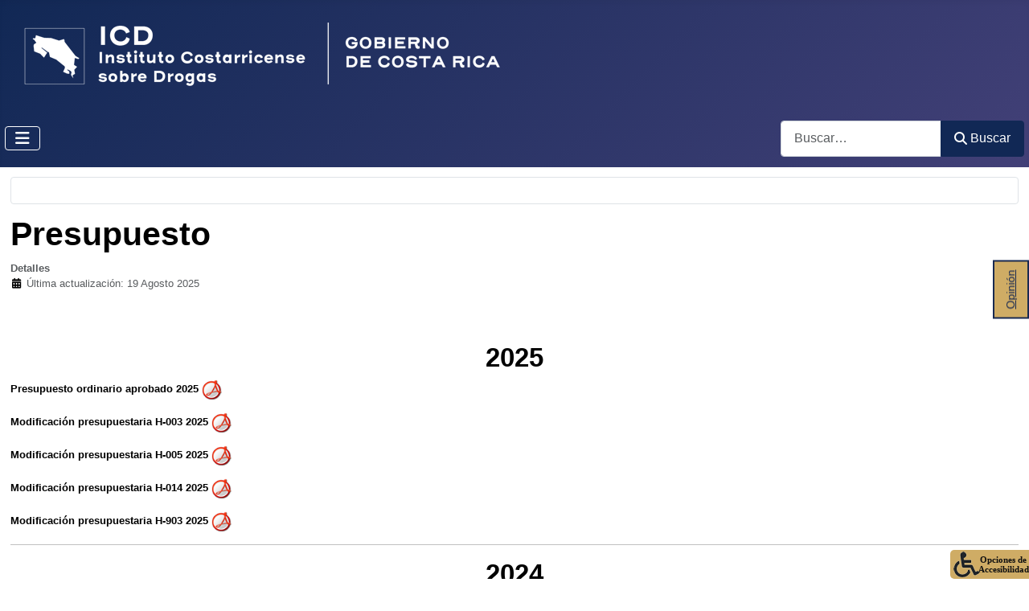

--- FILE ---
content_type: text/html; charset=utf-8
request_url: https://icd.go.cr/portalicd/index.php/datos-abiertos
body_size: 88745
content:
<!DOCTYPE html>
<html lang="es-es" dir="ltr">

<head>
    <meta charset="utf-8">
	<meta name="rights" content="Instituto Costarricense sobre Drogas">
	<meta name="author" content="Super User">
	<meta name="viewport" content="width=device-width, initial-scale=1">
	<meta name="description" content="Presupuesto del Instituto Costarricense sobre Drogas (ICD), Costa Rica">
	<meta name="generator" content="Joomla! - Open Source Content Management">
	<title>Presupuesto </title>
	<link href="/portalicd/media/system/images/joomla-favicon.svg" rel="icon" type="image/svg+xml">
	<link href="/portalicd/media/system/images/favicon.ico" rel="alternate icon" type="image/vnd.microsoft.icon">
	<link href="/portalicd/media/system/images/joomla-favicon-pinned.svg" rel="mask-icon" color="#000">
	<link href="https://icd.go.cr/portalicd/index.php/component/finder/search?format=opensearch&amp;Itemid=101" rel="search" title="Búsqueda Sitio ICD" type="application/opensearchdescription+xml">

    <link href="/portalicd/media/system/css/joomla-fontawesome.min.css?132eeb" rel="lazy-stylesheet"><noscript><link href="/portalicd/media/system/css/joomla-fontawesome.min.css?132eeb" rel="stylesheet"></noscript>
	<link href="/portalicd/plugins/system/screenreader/screenreader/libraries/controller/css/awesome.css?132eeb" rel="stylesheet">
	<link href="/portalicd/media/templates/site/cassiopeia/css/template.min.css?132eeb" rel="stylesheet">
	<link href="/portalicd/media/templates/site/cassiopeia/css/global/colors_standard.min.css?132eeb" rel="stylesheet">
	<link href="/portalicd/media/vendor/awesomplete/css/awesomplete.css?1.1.7" rel="stylesheet">
	<link href="/portalicd/media/templates/site/cassiopeia/css/vendor/joomla-custom-elements/joomla-alert.min.css?0.4.1" rel="stylesheet">
	<link href="/portalicd/media/mod_rsform_feedback/css/style.css?132eeb" rel="stylesheet">
	<style>#accessibility-links #text_plugin{width:100px;}</style>
	<style>:focus{outline: 2px solid #ff0000 !important;}</style>
	<style>:root {
		--hue: 214;
		--template-bg-light: #f0f4fb;
		--template-text-dark: #495057;
		--template-text-light: #ffffff;
		--template-link-color: var(--link-color);
		--template-special-color: #001B4C;
		
	}</style>
	<style>
#feedback-409 a {
	background-color: #cfac65;
	border: solid 2px #182951;
	color: #182951;
	font-size: 14px;
}
</style>

    <script src="/portalicd/media/vendor/metismenujs/js/metismenujs.min.js?1.4.0" defer></script>
	<script src="/portalicd/media/vendor/jquery/js/jquery.min.js?3.7.1"></script>
	<script src="/portalicd/media/legacy/js/jquery-noconflict.min.js?504da4"></script>
	<script src="/portalicd/plugins/system/screenreader/screenreader/languages/es-ES.js?132eeb"></script>
	<script src="/portalicd/plugins/system/screenreader/screenreader/libraries/tts/soundmanager/soundmanager2.js?132eeb"></script>
	<script src="/portalicd/plugins/system/screenreader/screenreader/libraries/tts/responsivevoice.js?132eeb" defer></script>
	<script src="/portalicd/plugins/system/screenreader/screenreader/libraries/tts/tts.js?132eeb" defer></script>
	<script src="/portalicd/plugins/system/screenreader/screenreader/libraries/controller/controller.js?132eeb" defer></script>
	<script src="/portalicd/media/templates/site/cassiopeia/js/mod_menu/menu-metismenu.min.js?132eeb" defer></script>
	<script type="application/json" class="joomla-script-options new">{"joomla.jtext":{"MOD_FINDER_SEARCH_VALUE":"Buscar&hellip;","COM_FINDER_SEARCH_FORM_LIST_LABEL":"Buscar resultados","JLIB_JS_AJAX_ERROR_OTHER":"Se ha producido un aborto en la conexión mientras se recuperaban datos de JSON: Código de estado HTTP %s.","JLIB_JS_AJAX_ERROR_PARSE":"Se ha producido un error de análisis mientras se procesaban los siguientes datos de JSON:<br><code style=\"color:inherit;white-space:pre-wrap;padding:0;margin:0;border:0;background:inherit;\">%s<\/code>","ERROR":"Error","MESSAGE":"Mensaje","NOTICE":"Notificación","WARNING":"Advertencia","JCLOSE":"Cerrar","JOK":"OK","JOPEN":"Abrir"},"finder-search":{"url":"\/portalicd\/index.php\/component\/finder\/?task=suggestions.suggest&format=json&tmpl=component&Itemid=101"},"system.paths":{"root":"\/portalicd","rootFull":"https:\/\/icd.go.cr\/portalicd\/","base":"\/portalicd","baseFull":"https:\/\/icd.go.cr\/portalicd\/"},"csrf.token":"af53778914e339c6bddc58cd4a09c0da"}</script>
	<script src="/portalicd/media/system/js/core.min.js?a3d8f8"></script>
	<script src="/portalicd/media/templates/site/cassiopeia/js/template.min.js?132eeb" type="module"></script>
	<script src="/portalicd/media/vendor/bootstrap/js/collapse.min.js?5.3.8" type="module"></script>
	<script src="/portalicd/media/vendor/awesomplete/js/awesomplete.min.js?1.1.7" defer></script>
	<script src="/portalicd/media/com_finder/js/finder.min.js?755761" type="module"></script>
	<script src="/portalicd/media/system/js/messages.min.js?9a4811" type="module"></script>
	<script>window.soundManager.url = 'https://icd.go.cr/portalicd/plugins/system/screenreader/screenreader/libraries/tts/soundmanager/swf/';
										  window.soundManager.debugMode = false;  
										  window.soundManager.defaultOptions.volume = 80;
										  var screenReaderConfigOptions = {	baseURI: 'https://icd.go.cr/portalicd/',
																			token: 'b7bb8358ee9a63e3f22489001934a717',
																			langCode: 'es',
																			chunkLength: 300,
																			screenReaderVolume: '80',
																			screenReaderVoiceSpeed: 'slow',
																			position: 'bottomright',
																			scrolling: 'fixed',
																			targetAppendto: 'html',
																			targetAppendMode: 'bottom',
																			enableDarkMode: 1,
																			enableAccessibilityStatement: 0,
																			enableAccessibilityStatementText: 'Accessibility statement',
																			enableAccessibilityStatementLink: 'https://icd.go.cr/portalicd/',
																			preload: 1,
																			preloadTimeout: 3000,
																			autoBackgroundColor: 1,
																			readPage: 1,
																			readChildNodes: 1,
																			ieHighContrast: 1,
																			ieHighContrastAdvanced: 1,
																			selectedStorage: 'session',
																			gtranslateIntegration: 1,
																			readElementsHovering: 0,
																			elementsHoveringSelector: 'p',
																			elementsToexcludeCustom: '',
																			selectMainpageareaText: 1,
																			excludeScripts: 1,
																			readImages: 1,
																			readImagesAttribute: 'alt',
																			readImagesOrdering: 'before',
																			readImagesHovering: 1,
																			mainpageSelector: '*[name*=main], *[class*=main], *[id*=main], *[id*=container], *[class*=container], *[name*=body], *[name*=div], *[class*=card-body], *[class*=card-header],  *[class*=nav-item], *[class*=page-header], *[id*=h2]',
																			showlabel: 1,
																			labeltext: 'Opciones de Accesibilidad',
																			screenreaderIcon: 'wheelchair',
																			screenreader: 1,
																			highcontrast: 1,
																			highcontrastAlternate: 1,
																			colorHue: 180,
																			colorBrightness: 6,
																			rootTarget: 1,
																			dyslexicFont: 1,
																			grayHues: 1,
																			spacingSize: 1,
																			spacingSizeMin: 0,
																			spacingSizeMax: 10,
																			pageZoom: 0,
																			bigCursor: 1,
																			readingGuides: 1,
																			readability: 1,
																			readabilitySelector: 'div.item-page,#content,div[itemprop=articleBody],div.item-content',
																			hideImages: 1,
																			hideAlsoVideosIframes: 0,
																			customColors: 1,
																			customColorsCssSelectors: '',
																			fontsizeMinimizedToolbar: 0,
																			hoverMinimizedToolbar: 0,
																			fontsize: 1,
																			fontsizeDefault: 80,
																			fontsizeMin: 50,
																			fontsizeMax: 200,
																			fontsizeSelector: '',
																			fontSizeHeadersIncrement: 20,
																			toolbarBgcolor: '#cfac65',
																			template: 'awesome.css',
																			templateOrientation: 'horizontal',
																			accesskey_play: 'P',
																			accesskey_pause: 'E',
																			accesskey_stop: 'S',
																			accesskey_increase: 'O',
																			accesskey_decrease: 'U',
																			accesskey_reset: 'R',
																			accesskey_highcontrast: 'H',
																			accesskey_highcontrast2: 'J',
																			accesskey_highcontrast3: 'K',
																			accesskey_dyslexic: 'D',
																			accesskey_grayhues: 'G',
																			accesskey_spacingsize_increase: 'M',
																			accesskey_spacingsize_decrease: 'N',
																			accesskey_pagezoomsize_increase: 'X',
																			accesskey_pagezoomsize_decrease: 'Y',
																			accesskey_pagezoomsize_reset: 'Z',
																			accesskey_bigcursor: 'W',
																			accesskey_reading_guides: 'V',
																			accesskey_readability: 'Q',
																			accesskey_hideimages: 'F',
																			accesskey_skiptocontents: 'C',
																			accesskey_minimized: 'L',
																			volume_accesskeys: 1,
																			accesskey_increase_volume: '+',
																			accesskey_decrease_volume: '-',
																			accesskey_change_text_color: 'I',
																			accesskey_change_background_color: 'B',
																			readerEngine: 'proxy_responsive',
																			useMobileReaderEngine: 0,
																			mobileReaderEngine: 'proxy_responsive',
																			proxyResponsiveApikey: 'kWyXm5dC',
																			proxyResponsiveLanguageGender: 'auto',
																			proxyResponsiveReadingMode: 'native',
																			hideOnMobile: 0,
																			useMinimizedToolbar: 1,
																			statusMinimizedToolbar: 'closed',
																			minimizedToolbarOnlyMobile: 0,
																			generateMissingImagesAlt: 0,
																			generateMissingImagesAltChatgptApikey: '',
																			generateMissingImagesAltChatgptModel: 'gpt-3.5-turbo',
																			fixHeadingsStructure: 1,
																			fixLowContrastText: 1,
																			fixMissingAriaRoles: 1,
																			fixMissingFormLabels: 1,
																			validateAndFixFocusOrder: 1,
																			showSkipToContents: 1,
																			skipToContentsSelector: '',
																			removeLinksTarget: 0,
																			resetButtonBehavior: 'fontsize'
																		};</script>
	<script type="application/ld+json">{"@context":"https://schema.org","@graph":[{"@type":"Organization","@id":"https://icd.go.cr/portalicd/#/schema/Organization/base","name":"Sitio del Instituto Costarricense sobre Drogas","url":"https://icd.go.cr/portalicd/"},{"@type":"WebSite","@id":"https://icd.go.cr/portalicd/#/schema/WebSite/base","url":"https://icd.go.cr/portalicd/","name":"Sitio del Instituto Costarricense sobre Drogas","publisher":{"@id":"https://icd.go.cr/portalicd/#/schema/Organization/base"},"potentialAction":{"@type":"SearchAction","target":"https://icd.go.cr/portalicd/index.php/component/finder/search?q={search_term_string}&amp;Itemid=101","query-input":"required name=search_term_string"}},{"@type":"WebPage","@id":"https://icd.go.cr/portalicd/#/schema/WebPage/base","url":"https://icd.go.cr/portalicd/index.php/datos-abiertos","name":"Presupuesto ","description":"Presupuesto del Instituto Costarricense sobre Drogas (ICD), Costa Rica","isPartOf":{"@id":"https://icd.go.cr/portalicd/#/schema/WebSite/base"},"about":{"@id":"https://icd.go.cr/portalicd/#/schema/Organization/base"},"inLanguage":"es-ES"},{"@type":"Article","@id":"https://icd.go.cr/portalicd/#/schema/com_content/article/246","name":"Presupuesto ","headline":"Presupuesto ","inLanguage":"es-ES","dateModified":"2025-08-19T00:00:00+00:00","isPartOf":{"@id":"https://icd.go.cr/portalicd/#/schema/WebPage/base"}}]}</script>

</head>

<body class="site com_content wrapper-static view-article no-layout no-task itemid-315 has-sidebar-left">
    <header class="header container-header full-width">

        
        
                    <div class="grid-child">
                <div class="navbar-brand">
                    <a class="brand-logo" href="/portalicd/">
                        <img loading="eager" decoding="async" src="https://icd.go.cr/portalicd/images/banners/banner_icd/Encabezado_swi.png" alt="Sitio del Instituto Costarricense sobre Drogas" width="715" height="114">                    </a>
                                    </div>
            </div>
        
                    <div class="grid-child container-nav">
                                    
<nav class="navbar navbar-expand-lg" aria-label="Main Menu">
    <button class="navbar-toggler navbar-toggler-right" type="button" data-bs-toggle="collapse" data-bs-target="#navbar1" aria-controls="navbar1" aria-expanded="false" aria-label="Alternar navegación">
        <span class="icon-menu" aria-hidden="true"></span>
    </button>
    <div class="collapse navbar-collapse" id="navbar1">
        <ul class="mod-menu mod-menu_dropdown-metismenu metismenu mod-list ">
<li class="metismenu-item item-101 level-1 default"><a href="/portalicd/index.php" title="Página principal del sitio web del ICD">Inicio</a></li><li class="metismenu-item item-102 level-1 divider deeper parent"><button class="mod-menu__separator separator mm-collapsed mm-toggler mm-toggler-nolink" aria-haspopup="true" aria-expanded="false">Nosotros</button><ul class="mm-collapse"><li class="metismenu-item item-104 level-2"><a href="/portalicd/index.php/icd-nosotros/acerca-de" title="Acerca del ICD">Acerca del ICD</a></li><li class="metismenu-item item-105 level-2"><a href="/portalicd/index.php/icd-nosotros/est-org-icd" >Estructura Organizacional</a></li><li class="metismenu-item item-108 level-2"><a href="/portalicd/index.php/icd-nosotros/marco-juridico-icd" >Marco Jurídico Aplicable</a></li><li class="metismenu-item item-107 level-2"><a href="/portalicd/index.php/icd-nosotros/pol-icd" >Políticas Institucionales</a></li><li class="metismenu-item item-106 level-2"><a href="/portalicd/index.php/icd-nosotros/icd-valores-icd-transparencia" >Valores Institucionales</a></li><li class="metismenu-item item-594 level-2 divider deeper parent"><button class="mod-menu__separator separator mm-collapsed mm-toggler mm-toggler-nolink" aria-haspopup="true" aria-expanded="false">Comités y Comisiones Institucionales</button><ul class="mm-collapse"><li class="metismenu-item item-595 level-3"><a href="/portalicd/index.php/icd-nosotros/icd-comites-comisiones/cgai-icd" >Comité de Gestión Ambientas Institucional</a></li></ul></li></ul></li><li class="metismenu-item item-766 level-1 divider deeper parent"><button class="mod-menu__separator separator mm-collapsed mm-toggler mm-toggler-nolink" aria-haspopup="true" aria-expanded="false">Comunicados</button><ul class="mm-collapse"><li class="metismenu-item item-768 level-2"><a href="/portalicd/index.php/icd-comunicados/icd-prensa-comunicados" >Prensa</a></li><li class="metismenu-item item-782 level-2"><a href="/portalicd/index.php/icd-comunicados/icd-comunicados-institucionales" >Institucionales</a></li><li class="metismenu-item item-783 level-2"><a href="/portalicd/index.php/icd-comunicados/icd-comunicados-uif" >Unidad de Inteligencia Financiera</a></li><li class="metismenu-item item-784 level-2"><a href="/portalicd/index.php/icd-comunicados/icd-comunicados-ura" >Unidad de Recuperación de Activos</a></li><li class="metismenu-item item-785 level-2"><a href="/portalicd/index.php/icd-comunicados/icd-comunicados-ucfp" >Unidad de Control y Fiscalización de Precursores</a></li><li class="metismenu-item item-786 level-2"><a href="/portalicd/index.php/icd-comunicados/icd-comunicados-upp" >Unidad de Proyectos de Prevención</a></li></ul></li><li class="metismenu-item item-325 level-1 divider deeper parent"><button class="mod-menu__separator separator mm-collapsed mm-toggler mm-toggler-nolink" aria-haspopup="true" aria-expanded="false">Publicaciones</button><ul class="mm-collapse"><li class="metismenu-item item-792 level-2"><a href="/portalicd/index.php/publicaciones/icd-archivo-mnu" title="Protección de Datos Personales">Archivo Institucional</a></li><li class="metismenu-item item-329 level-2 divider deeper parent"><button class="mod-menu__separator separator mm-collapsed mm-toggler mm-toggler-nolink" aria-haspopup="true" aria-expanded="false">Auditoría Interna</button><ul class="mm-collapse"><li class="metismenu-item item-330 level-3"><a href="/portalicd/index.php/publicaciones/main-auditoria-interna/auditoria-articulos" >Artículos</a></li><li class="metismenu-item item-331 level-3"><a href="/portalicd/index.php/publicaciones/main-auditoria-interna/auditoria-manuales" >Manuales</a></li><li class="metismenu-item item-332 level-3"><a href="/portalicd/index.php/publicaciones/main-auditoria-interna/auditoria-normativa" >Normativa</a></li></ul></li><li class="metismenu-item item-335 level-2"><a href="/portalicd/index.php/publicaciones/pub-biblio-virtuales" >Bibliotecas Virtuales</a></li><li class="metismenu-item item-328 level-2"><a href="/portalicd/index.php/publicaciones/main-boletines-estadisticos" >Boletines Estadísticos</a></li><li class="metismenu-item item-326 level-2"><a href="/portalicd/index.php/publicaciones/pub-inf-menu" >Informes</a></li><li class="metismenu-item item-333 level-2"><a href="/portalicd/index.php/publicaciones/invest-mp" >Investigaciones</a></li><li class="metismenu-item item-621 level-2 divider deeper parent"><button class="mod-menu__separator separator mm-collapsed mm-toggler mm-toggler-nolink" aria-haspopup="true" aria-expanded="false">Planificación Institucional</button><ul class="mm-collapse"><li class="metismenu-item item-626 level-3"><a href="/portalicd/index.php/publicaciones/main-planificacion/upla-docs-metodologicos" >Documentos Metodológicos</a></li><li class="metismenu-item item-446 level-3"><a href="/portalicd/index.php/trans-planes-nacionales" >Planes y Estrategias Nacionales</a></li></ul></li><li class="metismenu-item item-791 level-2"><a href="/portalicd/index.php/publicaciones/ninez-y-adolescencia-mnu" title="Protección de Datos Personales">Política Nacional de la Niñez y la Adolescencia</a></li><li class="metismenu-item item-334 level-2"><a href="/portalicd/index.php/public-upp" >Prevención y Tratamiento</a></li><li class="metismenu-item item-709 level-2"><a href="/portalicd/index.php/publicaciones/icd-pdp-mnu" title="Protección de Datos Personales">Protección de Datos Personales</a></li><li class="metismenu-item item-336 level-2"><a href="/portalicd/index.php/publicaciones/icd-ti-catalogo" >Catálogo de Productos y Servicios de TI</a></li></ul></li><li class="metismenu-item item-601 level-1 divider deeper parent"><button class="mod-menu__separator separator mm-collapsed mm-toggler mm-toggler-nolink" aria-haspopup="true" aria-expanded="false">Servicios en Línea</button><ul class="mm-collapse"><li class="metismenu-item item-679 level-2"><a href="https://sitios.icd.go.cr/uraventas" title="Sistema para la participación en la venta de bienes del ICD" rel="noopener noreferrer nofollow" target="_blank">ICD Venta de bienes</a></li><li class="metismenu-item item-383 level-2"><a href="https://apps.icd.go.cr/rrag/Autenticacion.aspx" title="Sistema de la Red de Recuperación de Activos del GAFILAT" rel="noopener noreferrer nofollow" target="_blank">RRAG GAFILAT</a></li><li class="metismenu-item item-384 level-2"><a href="https://apps.icd.go.cr/urcportal/Autenticacion.aspx" title="Portal de Registros y Consultas" target="_blank" rel="noopener noreferrer">URC Portal</a></li><li class="metismenu-item item-385 level-2"><a href="https://uif-directo.icd.go.cr/Autenticacion.aspx" title="Sistema de Transferencia de Información Confidencial" target="_blank" rel="noopener noreferrer">UIF Directo</a></li><li class="metismenu-item item-386 level-2"><a href="https://apps.icd.go.cr/uifreportes" title="Sistema de Registro y Reporte de Sujetos Obligados" target="_blank" rel="noopener noreferrer">UIF Reportes</a></li><li class="metismenu-item item-387 level-2"><a href="https://apps.icd.go.cr/uie" title="Portal de Información y Estadística" target="_blank" rel="noopener noreferrer">UIE Portal PENSTAT</a></li><li class="metismenu-item item-388 level-2"><a href="https://apps.icd.go.cr/precursores/Autenticacion.aspx" title="Sistema de Intercambio de Información de Usuarios de Precursores" target="_blank" rel="noopener noreferrer">Precursores en Línea (PEL)</a></li><li class="metismenu-item item-392 level-2"><a href="https://sitios.icd.go.cr/sab" title="Sistema de Administración de Bienes" target="_blank" rel="noopener noreferrer">SAB</a></li><li class="metismenu-item item-602 level-2"><a href="https://www.sicop.go.cr/index.jsp" title="Sistema Integrado de Compras Públicas" target="_blank" rel="noopener noreferrer">SICOP</a></li><li class="metismenu-item item-389 level-2"><a href="https://sitios.icd.go.cr/sistrac" title="Sistema Transfronterizo Regional de Análisis y Control" target="_blank" rel="noopener noreferrer">SISTRAC</a></li></ul></li><li class="metismenu-item item-110 level-1 divider deeper parent"><button class="mod-menu__separator separator mm-collapsed mm-toggler mm-toggler-nolink" aria-haspopup="true" aria-expanded="false">Trámites</button><ul class="mm-collapse"><li class="metismenu-item item-111 level-2 divider deeper parent"><button class="mod-menu__separator separator mm-collapsed mm-toggler mm-toggler-nolink" aria-haspopup="true" aria-expanded="false">Administración de Bienes</button><ul class="mm-collapse"><li class="metismenu-item item-399 level-3"><a href="/portalicd/index.php/ventas-ura" >Compra de Bienes</a></li><li class="metismenu-item item-400 level-3"><a href="/portalicd/index.php/prestamos-ura" >Préstamo de Bienes</a></li><li class="metismenu-item item-401 level-3"><a href="/portalicd/index.php/donaciones-ura" >Donación de Bienes</a></li><li class="metismenu-item item-402 level-3"><a href="/portalicd/index.php/dev-bienes-ura" >Devolución de Bienes</a></li><li class="metismenu-item item-403 level-3"><a href="/portalicd/index.php/gestiones-jur-ura" >Gestiones Jurídicas</a></li><li class="metismenu-item item-404 level-3"><a href="/portalicd/index.php/comiso-dev-dineros-ura" >Comiso y Devolución de Dineros dirigidos al ICD</a></li></ul></li><li class="metismenu-item item-127 level-2"><a href="/portalicd/index.php/tramites-icd/icd-tramites-servicios-contraloria" >Contraloría de Servicios</a></li><li class="metismenu-item item-112 level-2 divider deeper parent"><button class="mod-menu__separator separator mm-collapsed mm-toggler mm-toggler-nolink" aria-haspopup="true" aria-expanded="false">Control de Precursores</button><ul class="mm-collapse"><li class="metismenu-item item-115 level-3"><a href="/portalicd/index.php/tramites-icd/tramites-y-servicios-ucfp/servicios-icd-precursores-registro-importadores" >Registro de Importadores</a></li><li class="metismenu-item item-116 level-3"><a href="/portalicd/index.php/tramites-icd/tramites-y-servicios-ucfp/servicios-icd-precursores-registro-exportadores" >Registro de Exportadores o Re-exportadores</a></li><li class="metismenu-item item-117 level-3"><a href="/portalicd/index.php/tramites-icd/tramites-y-servicios-ucfp/servicios-icd-precursores-ampliacion-imp-exp-o-reexp" >Ampliación de licencia de importación, exportadores o re-exportadores</a></li><li class="metismenu-item item-118 level-3"><a href="/portalicd/index.php/tramites-icd/tramites-y-servicios-ucfp/servicios-icd-precursores-renovacion-imp" >Renovación de licencia de importación</a></li><li class="metismenu-item item-119 level-3"><a href="/portalicd/index.php/tramites-icd/tramites-y-servicios-ucfp/servicios-icd-precursores-renovacion-exportador" >Renovación de licencia de exportación o re-exportación</a></li><li class="metismenu-item item-120 level-3"><a href="/portalicd/index.php/tramites-icd/tramites-y-servicios-ucfp/servicios-icd-precursores-autorizacion-comercio-internacional" >Autorización de transacciones de comercio internacional</a></li><li class="metismenu-item item-121 level-3"><a href="/portalicd/index.php/tramites-icd/tramites-y-servicios-ucfp/servicios-icd-precursores-registro-comprador-local" >Registro de Comprador Local</a></li><li class="metismenu-item item-405 level-3"><a href="/portalicd/index.php/tramites-icd/tramites-y-servicios-ucfp/servicios-icd-precursores-renovacion-comprador-local-2" >Renovación de licencia de comprador local</a></li><li class="metismenu-item item-122 level-3"><a href="/portalicd/index.php/tramites-icd/tramites-y-servicios-ucfp/servicios-icd-precursores-remision-de-reportes-de-movimientos" >Remisión de reportes de movimiento de precursores</a></li></ul></li><li class="metismenu-item item-113 level-2 divider deeper parent"><button class="mod-menu__separator separator mm-collapsed mm-toggler mm-toggler-nolink" aria-haspopup="true" aria-expanded="false">Inteligencia Financiera</button><ul class="mm-collapse"><li class="metismenu-item item-123 level-3"><a href="/portalicd/index.php/tramites-icd/tramites-servicios-uif/servicios-icd-uif-capacitaciones" >Capacitaciones</a></li><li class="metismenu-item item-124 level-3"><a href="/portalicd/index.php/tramites-icd/tramites-servicios-uif/servicios-icd-uif-gafilat" >RRAG Gafilat</a></li><li class="metismenu-item item-125 level-3"><a href="/portalicd/index.php/tramites-icd/tramites-servicios-uif/servicios-icd-uif-directo" >UIF Directo</a></li><li class="metismenu-item item-126 level-3"><a href="/portalicd/index.php/tramites-icd/tramites-servicios-uif/servicios-icd-uif-reportes" >UIF Reportes</a></li></ul></li></ul></li><li class="metismenu-item item-346 level-1 divider deeper parent"><button class="mod-menu__separator separator mm-collapsed mm-toggler mm-toggler-nolink" aria-haspopup="true" aria-expanded="false">Contáctenos</button><ul class="mm-collapse"><li class="metismenu-item item-718 level-2"><a href="/portalicd/index.php/icd-contactenos/info-contacto-icd-trans" >Información de contactos</a></li><li class="metismenu-item item-596 level-2"><a href="/portalicd/index.php/icd-contactenos/directorio-telefonico" title="Nombre">Directorio Telefónico</a></li><li class="metismenu-item item-597 level-2"><a href="/portalicd/index.php/icd-contactenos/icd-localizacion" >Localización</a></li><li class="metismenu-item item-380 level-2"><a href="/portalicd/index.php/tramites-icd/icd-tramites-servicios-contraloria" >Contraloría de Servicios</a></li><li class="metismenu-item item-337 level-2 divider deeper parent"><button class="mod-menu__separator separator mm-collapsed mm-toggler mm-toggler-nolink" aria-haspopup="true" aria-expanded="false">Denuncias</button><ul class="mm-collapse"><li class="metismenu-item item-339 level-3"><a href="/portalicd/index.php/icd-contactenos/denuncias-icd/denuncie-trafico-icd" >Tráfico de Drogas</a></li><li class="metismenu-item item-340 level-3"><a href="/portalicd/index.php/icd-contactenos/denuncias-icd/denun-precu-2" >Precursores</a></li><li class="metismenu-item item-433 level-3"><a href="/portalicd/index.php/contraloria-denuncias" >Contraloría de Servicios</a></li><li class="metismenu-item item-713 level-3"><a href="/portalicd/index.php/denuncie-corrupcion-icd" >Denuncias Actos de Corrupción</a></li></ul></li><li class="metismenu-item item-341 level-2 divider deeper parent"><button class="mod-menu__separator separator mm-collapsed mm-toggler mm-toggler-nolink" aria-haspopup="true" aria-expanded="false">Preguntas Frecuentes</button><ul class="mm-collapse"><li class="metismenu-item item-342 level-3 divider deeper parent"><button class="mod-menu__separator separator mm-collapsed mm-toggler mm-toggler-nolink" aria-haspopup="true" aria-expanded="false">Administración de Bienes</button><ul class="mm-collapse"><li class="metismenu-item item-343 level-4"><a href="/portalicd/index.php/icd-contactenos/preguntas-frecuentes/faq-bienes/faq-venta-bienes" >Venta de Bienes </a></li><li class="metismenu-item item-344 level-4"><a href="/portalicd/index.php/icd-contactenos/preguntas-frecuentes/faq-bienes/faq-devolucion-bienes" >Devolución de Bienes</a></li><li class="metismenu-item item-345 level-4"><a href="/portalicd/index.php/icd-contactenos/preguntas-frecuentes/faq-bienes/faq-donacion-bienes" >Donación de Bienes</a></li></ul></li></ul></li><li class="metismenu-item item-599 level-2 divider deeper parent"><button class="mod-menu__separator separator mm-collapsed mm-toggler mm-toggler-nolink" aria-haspopup="true" aria-expanded="false">Autoridades Nacionales Competentes</button><ul class="mm-collapse"><li class="metismenu-item item-381 level-3"><a href="/portalicd/index.php/icd-contactenos/autoridades-nacionales-icd/aut-nac-competentes-icd-precur" >Precursores</a></li><li class="metismenu-item item-382 level-3"><a href="/portalicd/index.php/icd-contactenos/autoridades-nacionales-icd/aut-nac-competentes-icd-estupefacientes" >Estupefacientes y Psicotrópicos de Uso Médico y Científico</a></li></ul></li></ul></li></ul>
    </div>
</nav>

                                                    <div class="container-search">
                        
<form class="mod-finder js-finder-searchform form-search" action="/portalicd/index.php/component/finder/search?Itemid=589" method="get" role="search">
    <label for="mod-finder-searchword386" class="visually-hidden finder">Buscar</label><div class="mod-finder__search input-group"><input type="text" name="q" id="mod-finder-searchword386" class="js-finder-search-query form-control" value="" placeholder="Buscar&hellip;"><button class="btn btn-primary" type="submit"><span class="icon-search icon-white" aria-hidden="true"></span> Buscar</button></div>
            <input type="hidden" name="Itemid" value="589"></form>

                    </div>
                            </div>
            </header>

    <div class="site-grid">
        
        
        
                    <div class="grid-child container-sidebar-left">
                <div class="sidebar-left card ">
            <h3 class="card-header ">Datos Abiertos</h3>        <div class="card-body">
                <ul class="mod-menu mod-list nav ">
<li class="nav-item item-316"><a href="/portalicd/index.php/trans-presupuesto-icd" >Presupuesto Público</a></li><li class="nav-item item-317"><a href="/portalicd/index.php/trans-info-ejec-presupuesto" >Ejecución del Presupuesto</a></li><li class="nav-item item-318"><a href="/portalicd/index.php/trans-informe-contrataciones" >Informe de Contrataciones</a></li><li class="nav-item item-319"><a href="/portalicd/index.php/est-uied" >Estadísticas y Reportes</a></li><li class="nav-item item-523"><a href="/portalicd/index.php/regresar-transp-datos" >Regresar</a></li></ul>    </div>
</div>

            </div>
        
        <div class="grid-child container-component">
            
            <div class="main-top card ">
        <div class="card-body">
                <div id="feedback-409" class="feedback-container feedback-position-right">
<a href="/portalicd/index.php/component/rsform/forma/4-su-opinion?Itemid=315" class="feedback-text">Opini&oacute;n</a></div>
    </div>
</div>

            <div id="system-message-container" aria-live="polite"></div>

            <main>
                <div class="com-content-article item-page">
    <meta itemprop="inLanguage" content="es-ES">
    
    
        <div class="page-header">
        <h1>
            Presupuesto         </h1>
                            </div>
        
        
            <dl class="article-info text-muted">

            <dt class="article-info-term">
                        Detalles                    </dt>

        
        
        
        
        
    
            
                    <dd class="modified">
    <span class="icon-calendar icon-fw" aria-hidden="true"></span>
    <time datetime="2025-08-19T13:02:12-06:00">
        Última actualización: 19 Agosto 2025    </time>
</dd>
        
            </dl>
    
    
        
                                                <div class="com-content-article__body">
        <h2 style="text-align: center;"> </h2>
<h2 style="text-align: center;">2025</h2>
<p><strong><span style="color: #000080; font-size: small;">Presupuesto ordinario aprobado 2025 <a title="Presupuesto Ordinario ICD 2025 en formato pdf" href="/portalicd/images/Presupuesto/2025/Ley2025_Titulo20204300.pdf" target="_blank" rel="noopener noreferrer"><span style="color: #000080;"><img title="Presupuesto Ordinario ICD 2018 en formato PDF" src="/portalicd/images/iconos/acroread.png" alt="icono PDF" width="25" height="25" border="0" /></span></a></span></strong></p>
<p><strong><span style="color: #000080; font-size: small;"><span style="color: #000080;">Modificación presupuestaria H-003 2025 <a title="Modificación presupuestaria H-003 2025" href="/portalicd/images/Presupuesto/2025/Decreto44434-H03.pdf" target="_blank" rel="noopener noreferrer"><img title="Presupuesto Ordinario ICD 2018 en formato PDF" src="/portalicd/images/iconos/acroread.png" alt="icono PDF" width="25" height="25" border="0" /></a></span></span></strong></p>
<p><strong><span style="color: #000080; font-size: small;"><span style="color: #000080;">Modificación presupuestaria H-005 2025 <a title="Modificación presupuestaria H-005 2025" href="/portalicd/images/Presupuesto/2025/Decreto45135%20H-005.pdf" target="_blank" rel="noopener noreferrer"><img title="Presupuesto Ordinario ICD 2018 en formato PDF" src="/portalicd/images/iconos/acroread.png" alt="icono PDF" width="25" height="25" border="0" /></a></span></span></strong></p>
<p><strong><span style="color: #000080; font-size: small;"><span style="color: #000080;">Modificación presupuestaria H-014 2025 <a title="Modificación presupuestaria H-014 2025" href="/portalicd/images/Presupuesto/2025/Proy_14_202%20H-014.pdf" target="_blank" rel="noopener noreferrer"><img title="Presupuesto Ordinario ICD 2018 en formato PDF" src="/portalicd/images/iconos/acroread.png" alt="icono PDF" width="25" height="25" border="0" /></a></span></span></strong></p>
<p><strong><span style="color: #000080; font-size: small;"><span style="color: #000080;">Modificación presupuestaria H-903 2025 <a title="Modificación presupuestaria H-903 2025" href="/portalicd/images/Presupuesto/2025/Proy_903_202%20H-903.pdf" target="_blank" rel="noopener noreferrer"><img title="Presupuesto Ordinario ICD 2018 en formato PDF" src="/portalicd/images/iconos/acroread.png" alt="icono PDF" width="25" height="25" border="0" /></a></span></span></strong></p>
<hr />
<h2 style="text-align: center;">2024</h2>
<p><strong><span style="color: #000080; font-size: small;">Presupuesto ordinario aprobado 2024 <a title="Presupuesto Ordinario ICD 2024 en formato pdf" href="/portalicd/images/docs/icd/presupuesto/2024/ley-de-presupuesto-2024.pdf" target="_blank" rel="noopener noreferrer"><span style="color: #000080;"><img title="Presupuesto Ordinario ICD 2018 en formato PDF" src="/portalicd/images/iconos/acroread.png" alt="icono PDF" width="25" height="25" border="0" /></span></a></span></strong></p>
<p><strong><span style="color: #000080; font-size: small;"><span style="color: #000080;">Presupuesto actualizado 2024 <a title="Presupuesto actualizado ICD 2024 en formato pdf" href="/portalicd/images/Presupuesto/2024/LeyAct_202-Junio_2024.pdf" target="_blank" rel="noopener noreferrer"><img title="Presupuesto Ordinario ICD 2018 en formato PDF" src="/portalicd/images/iconos/acroread.png" alt="icono PDF" width="25" height="25" border="0" /></a></span></span></strong></p>
<p><strong><span style="color: #000080; font-size: small;"><span style="color: #000080;">Modificación presupuestaria H-003 2024 <a title="Modificación presupuestaria H-003 2024" href="/portalicd/images/Presupuesto/2024/Decreto44434-H03.pdf" target="_blank" rel="noopener noreferrer"><img title="Presupuesto Ordinario ICD 2018 en formato PDF" src="/portalicd/images/iconos/acroread.png" alt="icono PDF" width="25" height="25" border="0" /></a></span></span></strong></p>
<p><strong><span style="color: #000080; font-size: small;"><span style="color: #000080;">Modificación presupuestaria H-005 2024 <a title="Modificación presupuestaria H-005 2024" href="/portalicd/images/Presupuesto/2024/Decreto44543-H.pdf" target="_blank" rel="noopener noreferrer"><img title="Presupuesto Ordinario ICD 2018 en formato PDF" src="/portalicd/images/iconos/acroread.png" alt="icono PDF" width="25" height="25" border="0" /></a></span></span></strong></p>
<p><strong><span style="color: #000080; font-size: small;"><span style="color: #000080;">Modificación presupuestaria H-006 2024 <a title="Modificación presupuestaria H-006 2024" href="/portalicd/images/Presupuesto/2024/Decreto%2044724H_Publicacion%20H-006.pdf" target="_blank" rel="noopener noreferrer"><img title="Presupuesto Ordinario ICD 2018 en formato PDF" src="/portalicd/images/iconos/acroread.png" alt="icono PDF" width="25" height="25" border="0" /></a></span></span></strong></p>
<p><strong><span style="color: #000080; font-size: small;"><span style="color: #000080;">Informe de seguimiento semestral 2024 <a title="Informe de seguimiento semestral 2024" href="/portalicd/images/Presupuesto/2024/202%20ApartadoFinancieroV3-Informe%20Seguimiento%2019.07.2024.xlsx" target="_blank" rel="noopener noreferrer"><img title="Presupuesto Ordinario ICD 2018 en formato PDF" src="/portalicd/images/iconos/acroread.png" alt="icono PDF" width="25" height="25" border="0" /></a></span></span></strong></p>
<p><strong><span style="color: #000080; font-size: small;"><span style="color: #000080;">Informe de seguimiento anual 2024 <a title="Informe de seguimiento anual 2024" href="/portalicd/images/Presupuesto/2024/202-%20Instrumento%20Informe%20Anual%202024%20Institucion%20apartado%20financiero.xlsx" target="_blank" rel="noopener noreferrer"><img title="Presupuesto Ordinario ICD 2018 en formato PDF" src="/portalicd/images/iconos/acroread.png" alt="icono PDF" width="25" height="25" border="0" /></a></span></span></strong></p>
<p><strong><span style="color: #000080; font-size: small;"><span style="color: #000080;">Evaluación anual 2024 <a title="Evaluación anual 2024" href="/portalicd/images/Presupuesto/2024/Evaluacion_Anual_2024_Informe_Institucional%20financiero%20v2.pdf" target="_blank" rel="noopener noreferrer"><img title="Presupuesto Ordinario ICD 2018 en formato PDF" src="/portalicd/images/iconos/acroread.png" alt="icono PDF" width="25" height="25" border="0" /></a></span></span></strong></p>
<hr />
<h2 style="text-align: center;">2023</h2>
<p><span style="font-size: 14px;"><strong><a href="/portalicd/images/docs/icd/presupuesto/2023/Ley2023_Titulo202.pdf" download="">Presupuesto Ordinario aprobado 2023</a><a href="/portalicd/images/docs/icd/presupuesto/2023/Ley2023_Titulo202.pdf" download=""><strong style="font-size: 1rem;"><span style="color: rgb(0, 0, 128);"><img title="Presupuesto Ordinario ICD 2018 en formato PDF" src="/portalicd/images/iconos/acroread.png" alt="icono PDF" width="25" height="25" border="0" /></span></strong></a></strong></span></p>
<p><a href="/portalicd/images/docs/icd/presupuesto/2023/DE43994-H285-289.pdf" download=""><span style="font-size: 14px;"><strong>Modificación de presupuesto H 003 2023<strong style="font-size: 1rem;"><span style="color: rgb(0, 0, 128);"><img title="Presupuesto Ordinario ICD 2018 en formato PDF" src="/portalicd/images/iconos/acroread.png" alt="icono PDF" width="25" height="25" border="0" /></span></strong></strong></span></a></p>
<p><span style="font-size: 14px;"><strong><strong><span style="color: rgb(0, 0, 128);"><a href="/portalicd/images/docs/icd/presupuesto/2023/Decreto44223-H-V2.pdf" download="">Modificación de presupuesto H 006 2023</a><a href="/portalicd/images/docs/icd/presupuesto/2023/Decreto44223-H-V2.pdf" download=""><strong style="font-size: 1rem;"><img title="Presupuesto Ordinario ICD 2018 en formato PDF" src="/portalicd/images/iconos/acroread.png" alt="icono PDF" width="25" height="25" border="0" /></strong></a></span></strong></strong></span></p>
<p><span style="font-size: 14px;"><strong><strong><span style="color: rgb(0, 0, 128);"><strong><a href="/portalicd/images/docs/icd/presupuesto/2023/Decreto44253_V2.pdf" download="">Modificación de presupuesto H 007 2023<strong style="font-size: 1rem;"><img title="Presupuesto Ordinario ICD 2018 en formato PDF" src="/portalicd/images/iconos/acroread.png" alt="icono PDF" width="25" height="25" border="0" /></strong></a></strong></span></strong></strong></span></p>
<p><span style="font-size: 14px;"><strong><strong style="font-size: 1rem;"><span style="color: rgb(0, 0, 128);"><a href="/portalicd/images/docs/icd/presupuesto/2023/Ley10419.pdf" download=""><span style="font-size: 14px;">Modificación de presupuesto H 012 2023<strong style="font-size: 1rem;"><img title="Presupuesto Ordinario ICD 2018 en formato PDF" src="/portalicd/images/iconos/acroread.png" alt="icono PDF" width="25" height="25" border="0" /></strong></span></a></span></strong></strong></span></p>
<p><span style="font-size: 14px;"><strong><a href="/portalicd/images/docs/icd/presupuesto/2023/Decreto44301.pdf" download="">Modificación de presupuesto H 019 2023<strong style="font-size: 1rem;"><span style="color: rgb(0, 0, 128);"><span style="font-size: 14px;"><strong style="font-size: 1rem;"><img title="Presupuesto Ordinario ICD 2018 en formato PDF" src="/portalicd/images/iconos/acroread.png" alt="icono PDF" width="25" height="25" border="0" /></strong></span></span></strong></a></strong></span></p>
<p><span style="font-size: 14px;"><strong><strong style="font-size: 1rem;"><span style="color: rgb(0, 0, 128);"><span style="font-size: 14px;"><strong style="font-size: 1rem;"><a href="/portalicd/images/docs/icd/presupuesto/2023/Inf_Inst_Eval_Anual_23%20v2.pdf" download=""><span style="font-size: 14px;">Informe Institucional Evaluación Anual 2023<strong style="font-size: 1rem;"><span style="font-size: 14px;"><strong style="font-size: 1rem;"><img title="Presupuesto Ordinario ICD 2018 en formato PDF" src="/portalicd/images/iconos/acroread.png" alt="icono PDF" width="25" height="25" border="0" /></strong></span></strong></span> </a></strong></span></span></strong></strong></span></p>
<p><a href="/portalicd/images/docs/icd/presupuesto/2023/Inf_Inst_Eval_Anual_23%20v3.docx" download=""><span style="font-size: 14px;"><strong><strong style="font-size: 1rem;"><span style="color: rgb(0, 0, 128);"><span style="font-size: 14px;"><strong style="font-size: 1rem;"><span style="font-size: 14px;">Informe Institucional Evaluación Anual 2023</span></strong></span></span></strong></strong></span></a><strong><strong style="font-size: 1rem;"><strong style="font-size: 1rem;"><a href="/portalicd/images/docs/icd/presupuesto/2022/Instrumento%20Instituciones%20Seguimiento%20Semestral%202022%20ICD.docx" download=""><span style="color: #000080; font-size: small;"><img title="Presupuesto Extraordinario 002 ICD 2020 en formato Word" src="/portalicd/images/iconos/Word_icon_small.png" alt="icono Acrobat Reader" width="25" height="25" border="0" /></span></a></strong></strong></strong></p>
<p><span style="font-size: 14px;"><strong><strong style="font-size: 1rem;"><span style="color: rgb(0, 0, 128);"><span style="font-size: 14px;"><strong style="font-size: 1rem;"><span style="font-size: 14px;"><span style="color: #000080; font-size: small;"><a href="/portalicd/images/docs/icd/presupuesto/2023/Informe%20de%20Seguimiento%202023.%20043%20v.3.docx" download=""><span style="font-size: 14px;">Informe de seguimiento 2023</span></a><strong style="font-size: 1rem;"><strong style="font-size: 1rem;"><a href="/portalicd/images/docs/icd/presupuesto/2023/Inf_Inst_Eval_Anual_23%20v2.pdf" download=""><span style="font-size: 14px;"><strong style="font-size: 1rem;"><span style="font-size: 14px;"><strong style="font-size: 1rem;"><img title="Presupuesto Ordinario ICD 2018 en formato PDF" src="/portalicd/images/iconos/acroread.png" alt="icono PDF" width="25" height="25" border="0" /></strong></span></strong></span></a></strong></strong></span></span></strong></span></span></strong></strong></span></p>
<p><a href="/portalicd/images/docs/icd/presupuesto/2023/Informe%20de%20Seguimiento%202023.%20043%20v.3.docx" download=""><strong><span style="font-size: 14px;">Informe de seguimiento 2023</span><strong style="font-size: 1rem;"><span style="color: #000080; font-size: small;"><img title="Presupuesto Extraordinario 002 ICD 2020 en formato Word" src="/portalicd/images/iconos/Word_icon_small.png" alt="icono Acrobat Reader" width="25" height="25" border="0" /></span></strong></strong></a></p>
<hr />
<h2 style="text-align: center;">2022</h2>
<p><span style="font-size: 14px;"><strong><span style="font-size: 14px;"><a href="/portalicd/images/docs/icd/presupuesto/2022/Ley%20202-2022.pdf" download="">Presupuesto Ordinario aprobado 2022<strong style="font-size: 1rem;"><span style="color: rgb(0, 0, 128);"><img title="Presupuesto Ordinario ICD 2018 en formato PDF" src="/portalicd/images/iconos/acroread.png" alt="icono PDF" width="25" height="25" border="0" /></span></strong></a></span></strong></span></p>
<p><span style="font-size: 14px;"><a style="font-size: 1rem; color: rgb(66, 64, 119);" href="/portalicd/images/docs/icd/presupuesto/2022/DECRETO-43472.pdf" download=""><strong><span style="font-size: 14px;">Modificación de presupuesto H 003 2022 </span></strong></a><strong style="font-size: 1rem;"><a href="/portalicd/images/docs/icd/presupuesto/2022/DECRETO-43472.pdf" download=""><span style="color: rgb(0, 0, 128);"><img title="Presupuesto Ordinario ICD 2018 en formato PDF" src="/portalicd/images/iconos/acroread.png" alt="icono PDF" width="25" height="25" border="0" /></span></a></strong></span></p>
<p><span style="font-size: 14px;"><strong><a href="/portalicd/images/docs/icd/presupuesto/2022/Decreto%2043634-H%20-%20II%20Modificacion%20Programada.pdf" download="">Modificación de Presupuesto H 005 2022 <span style="color: #000080; font-size: small;"><span style="color: #000080;"><img title="Presupuesto Ordinario ICD 2018 en formato PDF" src="/portalicd/images/iconos/acroread.png" alt="icono PDF" width="25" height="25" border="0" /></span></span></a></strong></span></p>
<p><a href="/portalicd/images/docs/icd/presupuesto/2022/Decreto%2043720-H.pdf" download=""><strong><span style="font-size: 14px;">Modificación de Presupuesto H 007 2022 <span style="color: rgb(0, 0, 128);"><span style="color: #000080;"><img title="Presupuesto Ordinario ICD 2018 en formato PDF" src="/portalicd/images/iconos/acroread.png" alt="icono PDF" width="25" height="25" border="0" /></span></span></span></strong></a></p>
<p><strong><a href="/portalicd/images/docs/icd/presupuesto/2022/Informe%20de%20Evaluacion%20Fisica%20y%20Financiera%20de%20la%20Ejecucion%20del%20Presupuesto%202022%20ICD.pdf" download="">Informe de evaluación financiera de la ejecución presupuestaria 2022 <span style="color: #000080; font-size: small;"><span style="color: #000080;"><img title="Presupuesto Ordinario ICD 2018 en formato PDF" src="/portalicd/images/iconos/acroread.png" alt="icono PDF" width="25" height="25" border="0" /></span></span></a></strong></p>
<p><a href="/portalicd/images/docs/icd/presupuesto/2022/Informe%20Seguimiento%20Semestral%202022%20ICD.pdf" download=""><strong><span style="font-size: 14px;">Informe Seguimiento Semestral 2022 I</span><span style="font-size: 14px;">CD </span></strong></a><strong><a href="/portalicd/images/docs/icd/presupuesto/2022/Informe%20Seguimiento%20Semestral%202022%20ICD.pdf" download=""><span style="color: #000080; font-size: small;"><span style="color: #000080;"><img title="Presupuesto Ordinario ICD 2018 en formato PDF" src="/portalicd/images/iconos/acroread.png" alt="icono PDF" width="25" height="25" border="0" /></span></span></a></strong><strong><span style="font-size: 14px;"> </span></strong></p>
<p><strong><span style="font-size: 14px;"><a href="/portalicd/images/docs/icd/presupuesto/2022/Instrumento%20Instituciones%20Seguimiento%20Semestral%202022%20ICD.pdf" download="">Instrumento Instituciones Seguimiento Semestral 2022<span style="color: #000080; font-size: small;"><span style="color: #000080;"><img title="Presupuesto Ordinario ICD 2018 en formato PDF" src="/portalicd/images/iconos/acroread.png" alt="icono PDF" width="25" height="25" border="0" /></span></span> </a></span></strong></p>
<p><span style="font-size: 14px;"><strong><a href="/portalicd/images/docs/icd/presupuesto/2022/Instrumento%20Instituciones%20Seguimiento%20Semestral%202022%20ICD.docx" download="">Instrumento Instituciones Seguimiento Semestral 2022</a><a href="/portalicd/images/docs/icd/presupuesto/2022/Instrumento%20Instituciones%20Seguimiento%20Semestral%202022%20ICD.docx" download=""><span style="color: #000080; font-size: small;"><img title="Presupuesto Extraordinario 002 ICD 2020 en formato Word" src="/portalicd/images/iconos/Word_icon_small.png" alt="icono Acrobat Reader" width="25" height="25" border="0" /></span></a></strong></span></p>
<hr />
<h2 style="text-align: center;">2021</h2>
<p><strong><span style="color: #000080; font-size: small;">Presupuesto ordinario aprobado 2021 <a title="Presupuesto Ordinario ICD 2021 en formato pdf" href="/portalicd/images/docs/icd/presupuesto/2021/ley-de-presupuesto-2021-icd.pdf" target="_blank" rel="noopener noreferrer"><span style="color: #000080;"><img title="Presupuesto Ordinario ICD 2018 en formato PDF" src="/portalicd/images/iconos/acroread.png" alt="icono PDF" width="25" height="25" border="0" /></span></a></span></strong></p>
<p><strong><span style="color: #000080; font-size: small;"><span style="color: #000080;"><a href="/portalicd/images/docs/icd/presupuesto/2021/Decreto_42919_H-003-2021.pdf" download="">Modificación de Presupuesto H-003-2021 <img title="Presupuesto Ordinario ICD 2018 en formato PDF" src="/portalicd/images/iconos/acroread.png" alt="icono PDF" width="25" height="25" border="0" /></a></span></span></strong></p>
<p><strong><span style="color: #000080; font-size: small;"><span style="color: #000080;"><a href="/portalicd/images/docs/icd/presupuesto/2021/Decreto_43069_H-005-2021.pdf" download="">Modificación de Presupuesto H-005-2021 <img title="Presupuesto Ordinario ICD 2018 en formato PDF" src="/portalicd/images/iconos/acroread.png" alt="icono PDF" width="25" height="25" border="0" /></a></span></span></strong></p>
<p><strong><span style="color: #000080; font-size: small;"><span style="color: #000080;"><a href="/portalicd/images/docs/icd/presupuesto/2021/Decreto_43141_H-006-2021.pdf" download="">Modificación de Presupuesto H-006-2021 <img title="Presupuesto Ordinario ICD 2018 en formato PDF" src="/portalicd/images/iconos/acroread.png" alt="icono PDF" width="25" height="25" border="0" /></a></span></span></strong></p>
<p><strong><span style="color: #000080; font-size: small;"><span style="color: #000080;"><a href="/portalicd/images/docs/icd/presupuesto/2021/Decreto_43265_H-007-2021.pdf" download="">Modificación de Presupuesto H-007-2021 <img title="Presupuesto Ordinario ICD 2018 en formato PDF" src="/portalicd/images/iconos/acroread.png" alt="icono PDF" width="25" height="25" border="0" /></a></span></span></strong></p>
<p><strong><span style="color: #000080; font-size: small;"><a href="/portalicd/images/docs/icd/presupuesto/2021/Decreto_42821_H-008-2021.pdf" download="">Modificación de Presupuesto H-008-2021 <img title="Presupuesto Ordinario ICD 2018 en formato PDF" src="/portalicd/images/iconos/acroread.png" alt="icono PDF" width="25" height="25" border="0" /></a></span></strong></p>
<p><strong><span style="color: #000080; font-size: small;"><a href="/portalicd/images/docs/icd/presupuesto/2021/Decreto_43224_H-029-2021.pdf" download="">Modificación de Presupuesto H-029-2021 <img title="Presupuesto Ordinario ICD 2018 en formato PDF" src="/portalicd/images/iconos/acroread.png" alt="icono PDF" width="25" height="25" border="0" /></a></span></strong></p>
<p><a href="/portalicd/images/docs/icd/presupuesto/2021/Informe%20evaluacion%20POI%202021%20ICD%20firmado.pdf" download=""><strong><span style="font-size: 14px;">Informe Evaluación POI 2021 ICD</span> <span style="color: #000080; font-size: small;"><img title="Presupuesto Ordinario ICD 2018 en formato PDF" src="/portalicd/images/iconos/acroread.png" alt="icono PDF" width="25" height="25" border="0" /></span></strong></a></p>
<p><a href="/portalicd/images/docs/icd/presupuesto/2021/Informe%20evaluacion%20POI%202021%20ICD.docx" download=""><span style="font-size: 14px;"><strong>Informe Evaluación POI 2021 ICD</strong></span> <strong><span style="color: #000080; font-size: small;"><img title="Presupuesto Extraordinario 002 ICD 2020 en formato Word" src="/portalicd/images/iconos/Word_icon_small.png" alt="icono Acrobat Reader" width="25" height="25" border="0" /></span></strong></a></p>
<p> </p>
<hr />
<h2 style="text-align: center;">2020</h2>
<p><strong><span style="color: #000080; font-size: small;">Presupuesto ordinario aprobado 2020 <a title="Presupuesto Ordinario Aprobado ICD 2020 en formato pdf" href="/portalicd/images/docs/icd/presupuesto/2020/PRESUPUESTO-ORDINARIO-2020.pdf" target="_blank" rel="noopener noreferrer"><span style="color: #000080;"><img title="Presupuesto Ordinario ICD 2020 en formato PDF" src="/portalicd/images/iconos/acroread.png" alt="icono PDF" width="25" height="25" border="0" /></span></a></span></strong> </p>
<p><strong><span style="color: #000080; font-size: small;">Presupuesto Extraordinario 001 2020 <a title="Presupuesto Extraordinario 001 ICD 2020 en formato pdf" href="/portalicd/images/docs/icd/presupuesto/2020/PRESUPUESTO-ORDINARIO-2020.pdf" target="_blank" rel="noopener noreferrer"><span style="color: #000080;"><img title="Presupuesto Extraordinario ICD 2020 en formato PDF" src="/portalicd/images/iconos/acroread.png" alt="icono PDF" width="25" height="25" border="0" /></span></a></span></strong></p>
<p><strong><span style="color: #000080; font-size: small;">Presupuesto Extraordinario 002 2020 <a title="Presupuesto Extraordinario 002 ICD 2020 en formato pdf" href="/portalicd/images/docs/icd/presupuesto/2020/Presupuesto_Extraordinario_02_2020_APROBADO_POR_CGR.pdf" target="_blank" rel="noopener noreferrer"><span style="color: #000080;"><img title="Presupuesto Extraordinario 002 ICD 2020 en formato PDF" src="/portalicd/images/iconos/acroread.png" alt="icono PDF" width="25" height="25" border="0" /></span></a> <a title="Presupuesto Extraordinario 002 ICD 2020 en formato Word" href="/portalicd/images/docs/icd/presupuesto/2020/Presupuesto_Extraordinario_02_2020_APROBADO_POR_CGR.doc"><img title="Presupuesto Extraordinario 002 ICD 2020 en formato Word" src="/portalicd/images/iconos/Word_icon_small.png" alt="icono Acrobat Reader" width="25" height="25" border="0" /></a></span></strong></p>
<hr />
<p><strong><span style="color: #000080; font-size: small;">Modificación interna 2020     <a title="Modificación Interna-CONSOLIDADO-2020 en Excel" href="/portalicd/images/docs/icd/presupuesto/2020/MODIFICACIONES_INTERNAS_2020.xls"><img title="AModificación Interna-CONSOLIDADO-2020 en Excel" src="/portalicd/images/iconos/icono_excel.jpeg" alt="Icono de Excel de Microsoft Office" width="25" height="25" border="0" /></a> <a title="Modificación Interna-CONSOLIDADO-2020 en pdf" href="/portalicd/images/docs/icd/presupuesto/2020/MI-TOTAL-2020.pdf" target="_blank" rel="noopener noreferrer"><span style="color: #000080;"><img title="Modificación Interna-CONSOLIDADO-2020 en PDF" src="/portalicd/images/iconos/acroread.png" alt="icono PDF" width="25" height="25" border="0" /></span></a></span></strong></p>
<p><strong><span style="color: #000080; font-size: small;">Modificación externa 001  2020  <a title="Modificación externa 001 ICD 2020 en formato pdf" href="/portalicd/images/docs/icd/presupuesto/2020/Modificacion-Externa-001-2020.pdf" target="_blank" rel="noopener noreferrer"><span style="color: #000080;"><img title="Modificación externa 001 ICD 2020 en formato pdf" src="/portalicd/images/iconos/acroread.png" alt="icono PDF" width="25" height="25" border="0" /></span></a> <a title="Modificación externa 001 ICD 2020 en formato Word" href="/portalicd/images/docs/icd/presupuesto/2020/Modificacion-Externa-001-2020.doc"><img title="Modificación externa 001 ICD 2020 en formato Word" src="/portalicd/images/iconos/Word_icon_small.png" alt="icono de Microsoft Word" width="25" height="25" border="0" /></a></span></strong></p>
<p><strong><span style="color: #000080; font-size: small;">Modificación externa 002  2020 <a title="Modificación externa 002 ICD 2020 en formato pdf" href="/portalicd/images/docs/icd/presupuesto/2020/Modificacion_Externa_002_2020.pdf" target="_blank" rel="noopener noreferrer"><img title="Modificación externa 002 ICD 2020 en formato pdf" src="/portalicd/images/iconos/acroread.png" alt="icono PDF" width="25" height="25" border="0" /></a> <a title="Modificación externa 002 ICD 2020 en formato Word" href="/portalicd/images/docs/icd/presupuesto/2020/Modificacion_Externa_002_2020.doc"><img title="Modificación externa 002 ICD 2020 en formato MS Word" src="/portalicd/images/iconos/Word_icon_small.png" alt="icono de Microsoft Word" width="25" height="25" border="0" /></a></span></strong></p>
<p><strong><span style="color: #000080; font-size: small;">Modificación externa 003  2020 <a title="Modificación externa 003 ICD 2020 en formato pdf" href="/portalicd/images/docs/icd/presupuesto/2020/Modificacion_Externa_003_2020.pdf" target="_blank" rel="noopener noreferrer"><img title="Modificación externa 003 ICD 2020 en formato pdf" src="/portalicd/images/iconos/acroread.png" alt="icono PDF" width="25" height="25" border="0" /></a> <a title="Modificación externa 003 ICD 2020 en formato Word" href="/portalicd/images/docs/icd/presupuesto/2020/Modificacion_Externa_003_2020.doc"><img title="Modificación externa 003 ICD 2020 en formato MS Word" src="/portalicd/images/iconos/Word_icon_small.png" alt="icono de Microsoft Word" width="25" height="25" border="0" /></a></span></strong></p>
<p><strong><span style="color: #000080; font-size: small;">Modificación externa 004  2020 <a title="Modificación externa 004 ICD 2020 en formato pdf" href="/portalicd/images/docs/icd/presupuesto/2020/Modificacion_Externa_004_2020.pdf" target="_blank" rel="noopener noreferrer"><img title="Modificación externa 004 ICD 2020 en formato pdf" src="/portalicd/images/iconos/acroread.png" alt="icono PDF" width="25" height="25" border="0" /></a> <a title="Modificación externa 004 ICD 2020 en formato Word" href="/portalicd/images/docs/icd/presupuesto/2020/Modificacion_Externa_004_2020.doc"><img title="Modificación externa 004 ICD 2020 en formato Word" src="/portalicd/images/iconos/Word_icon_small.png" alt="icono de Microsoft Word" width="25" height="25" border="0" /></a></span></strong></p>
<p><strong><span style="color: #000080; font-size: small;">Modificación externa 005  2020 <a title="Modificación externa 005 ICD 2020 en formato pdf" href="/portalicd/images/docs/icd/presupuesto/2020/Modificacion-Externa-005-2020.pdf" target="_blank" rel="noopener noreferrer"><img title="Modificación externa 005 ICD 2020 en formato pdf" src="/portalicd/images/iconos/acroread.png" alt="icono PDF" width="25" height="25" border="0" /></a> <a title="Modificación externa 005 ICD 2020 en formato Word" href="/portalicd/images/docs/icd/presupuesto/2020/Modificacion_Externa_005-2020.doc"><img title="Modificación externa 005 ICD 2020 en formato Word" src="/portalicd/images/iconos/Word_icon_small.png" alt="icono de Microsoft Word" width="25" height="25" border="0" /></a></span></strong></p>
<p><strong><span style="color: #000080; font-size: small;">Modificación externa 006  2020 <a title="Modificación externa 006 ICD 2020 en formato pdf" href="/portalicd/images/docs/icd/presupuesto/2020/Modificacion_Externa_006-2020-FINAL.pdf" target="_blank" rel="noopener noreferrer"><img title="Modificación externa 006 ICD 2020 en formato pdf" src="/portalicd/images/iconos/acroread.png" alt="icono PDF" width="25" height="25" border="0" /></a> <a title="Modificación externa 006 ICD 2020 en formato Word" href="/portalicd/images/docs/icd/presupuesto/2020/Modificacion_Externa_006_2020.doc"><img title="Modificación externa 006 ICD 2020 en formato word" src="/portalicd/images/iconos/Word_icon_small.png" alt="icono de Microsoft Word" width="25" height="25" border="0" /></a></span></strong></p>
<p><strong><span style="color: #000080; font-size: small;">Modificación externa 007  2020 <a title="Modificación externa 007 ICD 2020 en formato pdf" href="/portalicd/images/docs/icd/presupuesto/2020/Modificacion_Externa_007_2020_CON_ANEXOS.pdf" target="_blank" rel="noopener noreferrer"><img title="Modificación externa 007 ICD 2020 en formato pdf" src="/portalicd/images/iconos/acroread.png" alt="icono PDF" width="25" height="25" border="0" /></a> <a title="Modificación externa 007 ICD 2020 en formato Word" href="/portalicd/images/docs/icd/presupuesto/2020/Modificacion_Externa_007-2020.doc"><img title="Modificación externa 007 ICD 2020 en formato word" src="/portalicd/images/iconos/Word_icon_small.png" alt="icono de Microsoft Word" width="25" height="25" border="0" /></a></span></strong></p>
<p><strong><span style="color: #000080; font-size: small;">Modificación externa 008  2020 <a title="Modificación externa 008 ICD 2020 en formato pdf" href="/portalicd/images/docs/icd/presupuesto/2020/Modificacion_Externa_008-2020total.pdf" target="_blank" rel="noopener noreferrer"><img title="Modificación externa 008 ICD 2020 en formato pdf" src="/portalicd/images/iconos/acroread.png" alt="icono PDF" width="25" height="25" border="0" /></a> <a title="Modificación externa 008 ICD 2020 en formato Word" href="/portalicd/images/docs/icd/presupuesto/2020/Modificacion_Externa_008-2020.doc"><img title="Modificación externa 008 ICD 2020 en formato Word" src="/portalicd/images/iconos/Word_icon_small.png" alt="icono de Microsoft Word" width="25" height="25" border="0" /></a></span></strong></p>
<hr />
<h2 style="text-align: center;">2019</h2>
<p><strong><span style="color: #000080; font-size: small;">Presupuesto ordinario aprobado  2019  <a title="Presupuesto Ordinario ICD 2019 aprobado en formato pdf" href="/portalicd/images/docs/icd/presupuesto/2019/PRESUPUESTO_ORDINARIO_ICD_2019.pdf" target="_blank" rel="noopener noreferrer"><span style="color: #000080;"><img title="Presupuesto Ordinario ICD 2018 en formato PDF" src="/portalicd/images/iconos/acroread.png" alt="icono PDF" width="25" height="25" border="0" /></span></a></span></strong></p>
<p><strong><span style="color: #000080; font-size: small;">Presupuesto extraordinario 001  2019  <a title="Presupuesto extraordinario 001 ICD 2019 en formato pdf" href="/portalicd/images/docs/icd/presupuesto/2019/Presupuesto_Extraordinario_01-2019_CLASIFICADOR_ECONOMICO.pdf" target="_blank" rel="noopener noreferrer"><span style="color: #000080;"><img title="Presupuesto Ordinario ICD 2018 en formato PDF" src="/portalicd/images/iconos/acroread.png" alt="icono PDF" width="25" height="25" border="0" /></span></a><strong><a title="Borrador del Presupuesto Extraordinario 001 ICD 2019 en formato Word" href="/portalicd/images/docs/icd/presupuesto/2019/PresupuestoExtraordinario02-2019.doc" target="_blank" rel="noopener noreferrer"><img title="Word" src="/portalicd/images/iconos/Word_icon_small.png" alt="icono de Microsoft Word" width="25" height="25" border="0" /></a></strong></span></strong></p>
<hr />
<p><strong><span style="font-size: small; color: #000080;"><strong>Modificación</strong> interna 001  2019 </span> <a title="Modificación Interna al Presupuesto 001-2019 en formato pdf" href="/portalicd/images/docs/icd/presupuesto/2019/MI-001-2019.pdf" target="_blank" rel="noopener noreferrer"><img title="Presupuesto Ordinario ICD 2018 en formato PDF" src="/portalicd/images/iconos/acroread.png" alt="icono PDF" width="25" height="25" border="0" /></a></strong></p>
<p><strong><span style="color: #000080; font-size: small;">Modificación interna 002  2019  <a title="Modificación Interna al Presupuesto 002-2019 en formato pdf" href="/portalicd/images/docs/icd/presupuesto/2019/MI-002-2019.pdf" target="_blank" rel="noopener noreferrer"><span style="color: #000080;"><img title="Presupuesto Ordinario ICD 2018 en formato PDF" src="/portalicd/images/iconos/acroread.png" alt="icono PDF" width="25" height="25" border="0" /></span></a></span></strong></p>
<p><strong><span style="color: #000080; font-size: small;">Modificación interna 003  2019  <a title="Modificación Interna 003 ICD 2019 en formato pdf" href="/portalicd/images/docs/icd/presupuesto/2019/MI-003-2019.pdf" target="_blank" rel="noopener noreferrer"><span style="color: #000080;"><img title="Presupuesto Ordinario ICD 2018 en formato PDF" src="/portalicd/images/iconos/acroread.png" alt="icono PDF" width="25" height="25" border="0" /></span></a></span></strong></p>
<p><strong><span style="color: #000080; font-size: small;">Modificación interna 004  2019  <a title="Modificación Interna 004 ICD 2019 en formato pdf" href="/portalicd/images/docs/icd/presupuesto/2019/MI-004-2019.pdf" target="_blank" rel="noopener noreferrer"><span style="color: #000080;"><img title="Presupuesto Ordinario ICD 2018 en formato PDF" src="/portalicd/images/iconos/acroread.png" alt="icono PDF" width="25" height="25" border="0" /></span></a></span></strong></p>
<p><strong><span style="color: #000080; font-size: small;">Modificación externa 002  2019  <a title="Modificación externa al Presupuesto 002-2019 en formato pdf" href="/portalicd/images/docs/icd/presupuesto/2019/PresupuestoExtraordinario02-2019.pdf" target="_blank" rel="noopener noreferrer"><span style="color: #000080;"><img title="Presupuesto Ordinario ICD 2018 en formato PDF" src="/portalicd/images/iconos/acroread.png" alt="icono PDF" width="25" height="25" border="0" /></span></a><a title="Modificación externa 002 ICD 2019 en formato Word" href="/portalicd/images/docs/icd/presupuesto/2019/Modificacion_Externa_02-2019.doc"><img title="Word" src="/portalicd/images/iconos/Word_icon_small.png" alt="icono de Microsoft Word" width="25" height="25" border="0" /></a></span></strong></p>
<p><strong><span style="color: #000080; font-size: small;">Modificación externa 003  2019  <a title="Modificación externa al Presupuesto 003-2019 en formato pdf" href="/portalicd/images/docs/icd/presupuesto/2019/Modificacion_Externa%2003-2019.doc.pdf" target="_blank" rel="noopener noreferrer"><span style="color: #000080;"><img title="Presupuesto Ordinario ICD 2018 en formato PDF" src="/portalicd/images/iconos/acroread.png" alt="icono PDF" width="25" height="25" border="0" /></span></a><a title="Modificación externa 003 ICD 2019 en formato Word" href="/portalicd/images/docs/icd/presupuesto/2019/Modificacion_Externa_03-2019.doc"><img title="Word" src="/portalicd/images/iconos/Word_icon_small.png" alt="icono de Microsoft Word" width="25" height="25" border="0" /></a></span></strong></p>
<p><strong><span style="color: #000080; font-size: small;">Modificación externa 004  2019  <a title="Modificación externa al Presupuesto 004-2019 en formato pdf" href="/portalicd/images/docs/icd/presupuesto/2019/Modificacion_Externa%2004-2019.pdf" target="_blank" rel="noopener noreferrer"><span style="color: #000080;"><img title="Presupuesto Ordinario ICD 2018 en formato PDF" src="/portalicd/images/iconos/acroread.png" alt="icono PDF" width="25" height="25" border="0" /></span></a><a title="Modificación externa 004 ICD 2019 en formato Word" href="/portalicd/images/docs/icd/presupuesto/2019/Modificacion_Externa%2004-2019.doc"><img title="Word" src="/portalicd/images/iconos/Word_icon_small.png" alt="icono de Microsoft Word" width="25" height="25" border="0" /></a></span></strong></p>
<p><strong><span style="color: #000080; font-size: small;">Modificación externa 005  2019  <a title="Modificación Externa 005 ICD 2019 en formato pdf" href="/portalicd/images/docs/icd/presupuesto/2019/Modificacion_Externa_05_2019.pdf" target="_blank" rel="noopener noreferrer"><span style="color: #000080;"><img title="Presupuesto Ordinario ICD 2018 en formato PDF" src="/portalicd/images/iconos/acroread.png" alt="icono PDF" width="25" height="25" border="0" /></span></a><a title="Modificación externa 005 ICD 2019 en formato Word" href="/portalicd/images/docs/icd/presupuesto/2019/Modificacion_Externa_05_2019.doc"><img title="Word" src="/portalicd/images/iconos/Word_icon_small.png" alt="icono de Microsoft Word" width="25" height="25" border="0" /></a></span></strong></p>
<p><strong><span style="color: #000080; font-size: small;">Modificación externa 006  2019  <a title="Modificación Externa 006 ICD 2019 en formato pdf" href="/portalicd/images/docs/icd/presupuesto/2019/Modificacion_Externa_06_2019.pdf" target="_blank" rel="noopener noreferrer"><span style="color: #000080;"><img title="Presupuesto Ordinario ICD 2018 en formato PDF" src="/portalicd/images/iconos/acroread.png" alt="icono PDF" width="25" height="25" border="0" /></span></a><a title="Modificación externa 006 ICD 2019 en formato Word" href="/portalicd/images/docs/icd/presupuesto/2019/Modificacion_Externa_06_2019.doc"><img title="Word" src="/portalicd/images/iconos/Word_icon_small.png" alt="icono de Microsoft Word" width="25" height="25" border="0" /></a></span></strong></p>
<p><strong><span style="color: #000080; font-size: small;">Modificación externa 007  2019  <a title="Modificación Externa 007 ICD 2019 en formato pdf" href="/portalicd/images/docs/icd/presupuesto/2019/Modificacion_Externa_07_2019.pdf" target="_blank" rel="noopener noreferrer"><span style="color: #000080;"><img title="Presupuesto Ordinario ICD 2018 en formato PDF" src="/portalicd/images/iconos/acroread.png" alt="icono PDF" width="25" height="25" border="0" /></span></a><a title="Modificación externa 007 ICD 2019 en formato Word" href="/portalicd/images/docs/icd/presupuesto/2019/Modificacion_Externa_07_2019.doc"><img title="Word" src="/portalicd/images/iconos/Word_icon_small.png" alt="icono de Microsoft Word" width="25" height="25" border="0" /></a></span></strong></p>
<hr />
<h2 style="text-align: center;">2018</h2>
<p><strong><span style="color: #000080; font-size: small;">Borrador del Presupuesto 2018 <a title="Borrador del Presupuesto Ordinario ICD 2018 en formato abierto ODT" href="/portalicd/images/docs/icd/presupuesto/2018/BORRADOR%20PRESUPUESTO%20ORDINARIO%20ICD%202018.odt"><span style="color: #000080;"><img title="archivo en formato odt" src="/portalicd/images/iconos/odt_ico.jpg" alt="archivo odt" width="20" height="20" border="0" /></span></a> <a title="Borrador del Presupuesto Ordinario ICD 2018 en formato Word" href="/portalicd/images/docs/icd/presupuesto/2018/BORRADOR%20PRESUPUESTO%20ORDINARIO%20ICD%202018.doc" target="_blank" rel="noopener noreferrer"><span style="color: #000080;"><img title="Borrador del Presupuesto Ordinario ICD 2018 en formato Word" src="/portalicd/images/iconos/Word_icon_small.png" alt="icono de Microsoft Word" width="25" height="25" border="0" /></span></a> <a title="Borrador del Presupuesto Ordinario ICD 2018 en formato abierto PDF" href="/portalicd/images/docs/icd/presupuesto/2018/BORRADOR%20PRESUPUESTO%20ORDINARIO%20ICD%202018.pdf" target="_blank" rel="noopener noreferrer"><span style="color: #000080;"><img title="Borrador del Presupuesto Ordinario ICD 2018 en formato pdf" src="/portalicd/images/iconos/acroread.png" alt="archivo pdf" width="25" height="25" border="0" /></span></a></span></strong></p>
<p><strong><span style="color: #000080; font-size: small;">Presupuesto Aprobado 2018  <a style="font-size: 12.16px;" title="Presupuesto Ordinario ICD 2018 en formato abierto" href="/portalicd/images/docs/icd/presupuesto/2018/PRESUPUESTO%20ORDINARIO%20ICD%202018.odt"><span style="color: #000080;"><img title="Presupuesto Ordinario ICD 2018 en formato abierto" src="/portalicd/images/iconos/odt_ico.jpg" alt="archivo odt" width="20" height="20" border="0" /></span></a> <a style="font-size: 12.16px;" title="Presupuesto Ordinario ICD 2018 en formato Word" href="/portalicd/images/docs/icd/presupuesto/2018/PRESUPUESTO%20ORDINARIO%20ICD%202018.doc" target="_blank" rel="noopener noreferrer"><span style="color: #000080;"><img title="Presupuesto Ordinario ICD 2018 en formato Word" src="/portalicd/images/iconos/Word_icon_small.png" alt="icono de Microsoft Word" width="25" height="25" border="0" /></span></a> <span style="color: #000080;"><a title="Presupuesto Ordinario ICD 2018 en formato PDF" href="/portalicd/images/docs/icd/presupuesto/2018/PRESUPUESTO%20ORDINARIO%20ICD%202018.pdf" target="_blank" rel="noopener noreferrer"><img title="Presupuesto Ordinario ICD 2018 en formato PDF" src="/portalicd/images/iconos/acroread.png" alt="icono PDF" width="25" height="25" border="0" /></a></span></span></strong></p>
<hr />
<p><strong><span style="color: #000080; font-size: small;">Anexo 1, Anexo 2, Anexo 2A, Anexo 3, Anexo 3A, Anexo 4 y Anexo 5. <a style="font-size: 12.16px;" title="Anexos del 1 al 5 del Presupuesto Ordinario del ICD 2017, en formato odt" href="/portalicd/images/docs/icd/presupuesto/2018/Anexos1-5.ods"><span style="color: #000080;"><img title="Anexo del 1 al 5 al Presupuesto del ICD 2018 en formato ODS" src="/portalicd/images/iconos/ods_icono.jpg" alt="icono ods" width="20" height="20" border="0" /></span></a>  <a title="Anexos del 1 al 5 del Presupuesto Ordinario del ICD 2018, en formato xls" href="/portalicd/images/docs/icd/presupuesto/2018/Anexos1-5.xls"><span style="color: #000080;"><img title="Anexo del 1 al 5 al Presupuesto del ICD 2018 en formato Excel de Microsoft Office" src="/portalicd/images/iconos/icono_excel.jpeg" alt="Icono de Excel de Microsoft Office" width="25" height="25" border="0" /></span></a></span></strong></p>
<p><strong><span style="color: #000080; font-size: small;">Anexo 6, Anexo 7, Anexo 7A, Anexo 8, Anexo 9, Anexo 10 y Anexo 11. <a style="font-size: 12.16px;" title="Anexos del 6 al 11 del Presupuesto Ordinario del ICD 2018, en formato ods" href="/portalicd/images/docs/icd/presupuesto/2018/Anexos6-11.ods"><span style="color: #000080;"><img title="Anexos del 6 al 11 al Presupuesto del ICD 2018 en formato ODS" src="/portalicd/images/iconos/ods_icono.jpg" alt="icono ods" width="20" height="20" border="0" /></span></a>  <a title="Anexos del 6 al 11 del Presupuesto Ordinario del ICD 2018, en formato xls" href="/portalicd/images/docs/icd/presupuesto/2018/Anexos6-11.xls"><span style="color: #000080;"><img title="Anexo del 6 al 11 al Presupuesto del ICD 2018 en formato Excel de Microsoft Office" src="/portalicd/images/iconos/icono_excel.jpeg" alt="Icono de Excel de Microsoft Office" width="25" height="25" border="0" /></span></a></span></strong></p>
<p><strong><span style="color: #000080; font-size: small;">Anexo 12, Anexo 13 y Anexo 14. <a style="font-size: 12.16px;" title="Anexos del 12 al 14 del Presupuesto Ordinario del ICD 2018, en formato ods" href="/portalicd/images/docs/icd/presupuesto/2018/Anexos12-14.ods"><span style="color: #000080;"><img title="Anexo del 12 al 14 al Presupuesto del ICD 2018 en formato ODS" src="/portalicd/images/iconos/ods_icono.jpg" alt="icono ods" width="20" height="20" border="0" /></span></a>  <a title="Anexos del 12 al 14 del Presupuesto Ordinario del ICD 2018, en formato xls" href="/portalicd/images/docs/icd/presupuesto/2018/Anexos12-14.xls"><span style="color: #000080;"><img title="Anexo del 12 al 14 al Presupuesto del ICD 2018 en formato Excel de Microsoft Office" src="/portalicd/images/iconos/icono_excel.jpeg" alt="Icono de Excel de Microsoft Office" width="25" height="25" border="0" /></span></a></span></strong></p>
<hr />
<h2 style="text-align: center;">2017</h2>
<p><strong><span style="color: #000080; font-size: small;">Presupuesto Aprobado para el 2017  <a title="Descarga de Presupuesto aprobado del ICD del 2017 en formato odt" href="/portalicd/images/docs/icd/presupuesto/2017/PRESUPUESTO_ICD_2017.odt" target="_blank" rel="noopener noreferrer"><span style="color: #000080;"><img title="Descarga de Presupuesto aprobado del ICD del 2017 en formato odt" src="/portalicd/images/iconos/ods_icono.jpg" alt="icono odt" width="20" height="20" border="0" /></span></a> <a title="Descarga de Presupuesto 2017 en formato Word" href="/portalicd/images/docs/icd/presupuesto/PRESUPUESTO_ICD_2017.doc" target="_blank" rel="noopener noreferrer"><span style="color: #000080;"><img title="Descarga de Presupuesto aprobado del ICD del 2017 en formato odt" src="/portalicd/images/iconos/Word_icon_small.png" alt="icono de Microsoft Word" width="25" height="25" border="0" /></span></a> <a title="Descarga de Presupuesto del ICD 2017 en formato pdf" href="/portalicd/images/docs/icd/presupuesto/PRESUPUESTO_ICD_2017.pdf" target="_blank" rel="noopener noreferrer"><span style="color: #000080;"><img title="Descarga del Presupuesto del ICD 2017 en formato pdf" src="/portalicd/images/iconos/acroread.png" alt="acrobat" width="25" height="25" border="0" /></span></a></span></strong></p>
<p><strong><span style="color: #000080; font-size: small;">Presupuesto Extraordinario 01-2017 Aprobado  <a title="Descarga de Presupuesto Extarordinario del ICD 01-2017 en formato odt" href="/portalicd/images/docs/icd/presupuesto/Extraordinario/Presupuesto%20Extraordinario%2001%202017.odt"><span style="color: #000080;"><img title="Descarga de Presupuesto Extarordinario del ICD 01-2017 en formato odt" src="/portalicd/images/iconos/odt_ico.jpg" alt="archivo odt" width="20" height="20" border="0" /></span></a> <a title="Descarga de Presupuesto Extarordinario del ICD 01-2017 en formato MS Word" href="/portalicd/images/docs/icd/presupuesto/Extraordinario/Presupuesto%20Extraordinario%2001%202017.doc" target="_blank" rel="noopener noreferrer"><span style="color: #000080;"><img title="Descarga de Presupuesto Extarordinario del ICD 01-2017 en formato word" src="/portalicd/images/iconos/Word_icon_small.png" alt="icono de Microsoft Word" width="25" height="25" border="0" /></span></a> <a title="Descarga de Presupuesto Extarordinario del ICD 01-2017 en formato pdf" href="/portalicd/images/docs/icd/presupuesto/Extraordinario/Presupuesto%20Extraordinario%2001%202017.pdf" target="_blank" rel="noopener noreferrer"><span style="color: #000080;"><img title="Descarga del Presupuesto del ICD 2017 en formato pdf" src="/portalicd/images/iconos/acroread.png" alt="icono acrobat" width="25" height="25" border="0" /></span></a></span></strong></p>
<hr />
<p><strong><span style="color: #000080; font-size: small;">Modificación presupuestaria 01-2017. <a style="font-size: 12.16px;" title="Modificación Presupuestaria 01-2017 en formato odt" href="/portalicd/images/docs/icd/presupuesto/2017/ModifAprobCD-01-2017.odt"><span style="color: #000080;"><img title="Modificación Presupuestaria 01-2017 en formato odt" src="/portalicd/images/iconos/odt_ico.jpg" alt="archivo odt" width="20" height="20" border="0" /></span></a> <a style="font-size: 12.16px;" title="Descarga de Modificación Presupuestaria 01-2017 en formato Word" href="/portalicd/images/docs/icd/presupuesto/2017/ModifAprobCD-01-2017.doc" target="_blank" rel="noopener noreferrer"><span style="color: #000080;"><img title="Word" src="/portalicd/images/iconos/Word_icon_small.png" alt="icono de Microsoft Word" width="25" height="25" border="0" /></span></a></span></strong></p>
<p><strong><span style="color: #000080; font-size: small;">Modificación presupuestaria 02-2017. <a title="Modificación Presupuestaria 02-2017 en formato odt" href="/portalicd/images/docs/icd/presupuesto/2017/ModifAprobCD-02-2017.odt"><span style="color: #000080;"><img title="Modificación Presupuestaria 02-2017 en formato odt" src="/portalicd/images/iconos/odt_ico.jpg" alt="archivo odt" width="20" height="20" border="0" /></span></a> <a title="Descarga de Modificación Presupuestaria 02-2017 en formato Word" href="/portalicd/images/docs/icd/presupuesto/2017/ModifAprobCD-02-2017.doc" target="_blank" rel="noopener noreferrer"><span style="color: #000080;"><img title="Descarga de Modificación Presupuestaria 02-2017 en formato Word" src="/portalicd/images/iconos/Word_icon_small.png" alt="icono de Microsoft Word" width="25" height="25" border="0" /></span></a></span></strong></p>
<p><strong><span style="color: #000080; font-size: small;">Modificación presupuestaria 03-2017. <a title="Modificación Presupuestaria 03-2017 en formato odt" href="/portalicd/images/docs/icd/presupuesto/2017/ModifAprobCD-03-2017.odt"><span style="color: #000080;"><img title="Modificación Presupuestaria 03-2017 en formato odt" src="/portalicd/images/iconos/odt_ico.jpg" alt="archivo odt" width="20" height="20" border="0" /></span></a> <a title="Descarga de Modificación Presupuestaria 03-2017 en formato Word" href="/portalicd/images/docs/icd/presupuesto/2017/ModifAprobCD-03-2017.doc" target="_blank" rel="noopener noreferrer"><span style="color: #000080;"><img title="Descarga de Modificación Presupuestaria 03-2017 en formato Word" src="/portalicd/images/iconos/Word_icon_small.png" alt="icono de Microsoft Word" width="25" height="25" border="0" /></span></a></span></strong></p>
<p><strong><span style="color: #000080; font-size: small;">Modificación presupuestaria 04-2017. <a title="Modificación Presupuestaria 04-2017  en formato odt" href="/portalicd/images/docs/icd/presupuesto/2017/ModifAprobCD-04-2017.odt"><span style="color: #000080;"><img title="Modificación Presupuestaria 04-2017 en formato odt" src="/portalicd/images/iconos/odt_ico.jpg" alt="archivo odt" width="20" height="20" border="0" /></span></a> <a title="Descarga de Modificación Presupuestaria 04-2017 en formato Word" href="/portalicd/images/docs/icd/presupuesto/2017/ModifAprobCD-04-2017.doc" target="_blank" rel="noopener noreferrer"><span style="color: #000080;"><img title="Descarga de Modificación Presupuestaria 04-2017 en formato Word" src="/portalicd/images/iconos/Word_icon_small.png" alt="icono de Microsoft Word" width="25" height="25" border="0" /></span></a></span></strong></p>
<p><strong><span style="color: #000080; font-size: small;">Modificación presupuestaria 05-2017. <a title="Modificación Presupuestaria 05-2017  en formato odt" href="/portalicd/images/docs/icd/presupuesto/2017/ModifAprobCD-05-2017.odt"><span style="color: #000080;"><img title="Modificación Presupuestaria 05-2017 en formato odt" src="/portalicd/images/iconos/odt_ico.jpg" alt="archivo odt" width="20" height="20" border="0" /></span></a> <a title="Descarga de Modificación Presupuestaria 05-2017 en formato Word" href="/portalicd/images/docs/icd/presupuesto/2017/ModifAprobCD-05-2017.doc" target="_blank" rel="noopener noreferrer"><span style="color: #000080;"><img title="Descarga de Modificación Presupuestaria 05-2017 en formato Word" src="/portalicd/images/iconos/Word_icon_small.png" alt="icono de Microsoft Word" width="25" height="25" border="0" /></span></a></span></strong></p>
<p><strong><span style="color: #000080; font-size: small;">Modificación presupuestaria 06-2017. <a title="Modificación Presupuestaria 06-2017  en formato odt" href="/portalicd/images/docs/icd/presupuesto/2017/ModifAprobCD-06-2017.odt"><span style="color: #000080;"><img title="Modificación Presupuestaria 06-2017 en formato odt" src="/portalicd/images/iconos/odt_ico.jpg" alt="archivo odt" width="20" height="20" border="0" /></span></a> <a title="Descarga de Modificación Presupuestaria 06-2017 en formato Word" href="/portalicd/images/docs/icd/presupuesto/2017/ModifAprobCD-06-2017.doc" target="_blank" rel="noopener noreferrer"><span style="color: #000080;"><img title="Descarga de Modificación Presupuestaria 06-2017 en formato Word" src="/portalicd/images/iconos/Word_icon_small.png" alt="icono de Microsoft Word" width="25" height="25" border="0" /></span></a></span></strong></p>
<hr />
<h2 style="text-align: center;">2016</h2>
<p><strong><span style="color: #000080; font-size: small;">Presupuesto Aprobado para el 2016   <a title="Descarga del Presupuesto del ICD 2016 en formato ODT" href="/portalicd/images/docs/icd/presupuesto/PRESUPUESTO_ICD_2016.odt"><span style="color: #000080;"><img title="Descarga del Presupuesto del ICD 2016 en formato ODT" src="/portalicd/images/iconos/ods_icono.jpg" alt="icono odt" width="20" height="20" border="0" /></span></a> <a title="Descarga del Presupuesto del ICD 2016 en formato Word" href="/portalicd/images/docs/icd/presupuesto/PRESUPUESTO_ICD_2016.doc" target="_blank" rel="noopener noreferrer"><span style="color: #000080;"><img title="Descarga del Presupuesto del ICD 2016 en formato word" src="/portalicd/images/iconos/Word_icon_small.png" alt="icono de Microsoft Word" width="25" height="25" border="0" /></span></a> <a title="Descarga del Presupuesto del ICD 2016 en formato pdf" href="/portalicd/images/docs/icd/presupuesto/PRESUPUESTO_ICD_2016.pdf" target="_blank" rel="noopener noreferrer"><span style="color: #000080;"><img title="Descarga del Presupuesto del ICD 2016 en formato pdf" src="/portalicd/images/iconos/acroread.png" alt="icono acrobat" width="25" height="25" border="0" /></span></a></span></strong></p>    </div>

        
                                        </div>

            </main>
            
        </div>

        
        
            </div>

            <footer class="container-footer footer full-width">
            <div class="grid-child">
                
<div id="mod-custom418" class="mod-custom custom">
    <p style="text-align: center;"><a href="/portalicd/index.php/term-y-condiciones">Términos y Condiciones / Política de Privacidad y Seguridad</a></p>
<p style="text-align: center;">Copyright © 2024. Instituto Costarricense sobre Drogas 2024</p>
<p style="text-align: center;"><a title="Página de Creative Commons. Nueva ventana." href="https://creativecommons.org/licenses/by-nc/4.0/" rel="noopener"><span style="font-size: 14pt;"><img class="float-none" src="/portalicd/images/icd/licencia_CC/ccbync_lcc.png" alt="Licencia Creative Commons. Ventana nueva" width="88" height="31" loading="lazy" data-path="local-images:/icd/licencia_CC/ccbync_lcc.png"></span></a></p>
<p style="text-align: center;"> El contenido de este sitio web está bajo la Licencia Creative Commons Reconomiento-NoComercial 4.0 Internacional. Este licencia permite a otros distribuir, mezclar, retocar y crear a partir de la obra original de modo no comercial, siempre y cuando se dé el crédito y licencien sus nuevas creaciones bajo las mismas condiciones.</p>
<p style="text-align: center;"><span style="font-size: 14px;">Redes sociales</span></p>
<p style="text-align: center;"><a title="Facebook ICD" href="https://www.facebook.com/share/1CreZ9fQpz/?mibextid=wwXIfr" rel="noopener"><img class="PNG" src="/portalicd/images/logos/Icono%20Facebook.png" alt="Icono Facebook" width="61" height="51" loading="lazy" data-path="local-images:/logos/Icono Facebook.png"></a> <a title="X ICD" href="https://x.com/icd_cr" rel="noopener"><img class="PNG" src="/portalicd/images/logos/Icono%20X.png" alt="Icono X" width="47" height="40" loading="lazy" data-path="local-images:/logos/Icono X.png"></a> <a title="IG ICD" href="https://www.instagram.com/icd_costa_rica?igsh=MWF4NTdqZnp4NjQ5Mw%3D%3D&amp;utm_source=qr"><img class="PNG" src="/portalicd/images/logos/Icono%20IG.png" alt="Icono Instagram" width="48" height="40" loading="lazy" data-path="local-images:/logos/Icono IG.png"> </a>  <a title="Youtube " href="https://www.youtube.com/@icdcostarica6260" rel="noopener"><img class="PNG" src="/portalicd/images/logos/Icono%20Youtube.png" alt="Icono Youtube" width="91" height="76" loading="lazy" data-path="local-images:/logos/Icono Youtube.png"></a></p>
<p style="text-align: center;"> </p></div>

            </div>
        </footer>
    
            <a href="#top" id="back-top" class="back-to-top-link" aria-label="Volver arriba">
            <span class="icon-arrow-up icon-fw" aria-hidden="true"></span>
        </a>
    
     

<div class="lastmodified">Última modificación:
22 January 2026.</div>
</body>

</html>
